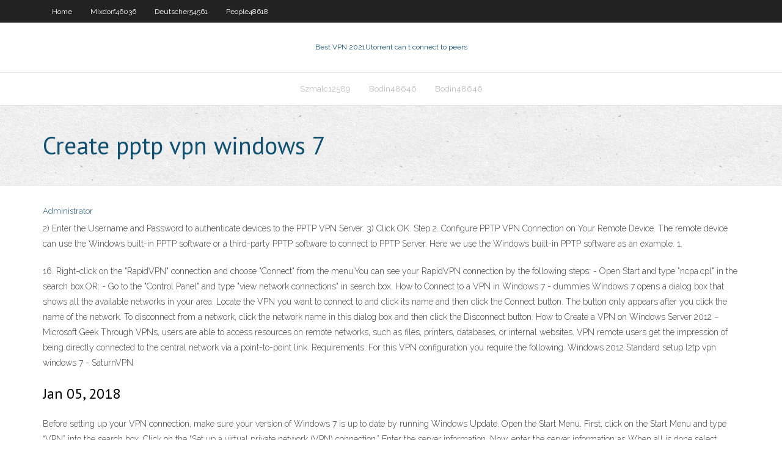

--- FILE ---
content_type: text/html; charset=utf-8
request_url: https://torrentsqklltt.netlify.app/bodin48646gewi/create-pptp-vpn-windows-7-64.html
body_size: 3827
content:
<!DOCTYPE html><html class=" js flexbox flexboxlegacy canvas canvastext webgl no-touch geolocation postmessage no-websqldatabase indexeddb hashchange history draganddrop websockets rgba hsla multiplebgs backgroundsize borderimage borderradius boxshadow textshadow opacity cssanimations csscolumns cssgradients cssreflections csstransforms csstransforms3d csstransitions fontface generatedcontent video audio localstorage sessionstorage webworkers no-applicationcache svg inlinesvg smil svgclippaths"><head>
<meta charset="UTF-8">
<meta name="viewport" content="width=device-width">
<link rel="profile" href="//gmpg.org/xfn/11">
<!--[if lt IE 9]>

<![endif]-->
<title>Create pptp vpn windows 7 jiims</title>
<link rel="dns-prefetch" href="//fonts.googleapis.com">
<link rel="dns-prefetch" href="//s.w.org">
<link rel="stylesheet" id="wp-block-library-css" href="https://torrentsqklltt.netlify.app/wp-includes/css/dist/block-library/style.min.css?ver=5.3" type="text/css" media="all">
<link rel="stylesheet" id="exblog-parent-style-css" href="https://torrentsqklltt.netlify.app/wp-content/themes/experon/style.css?ver=5.3" type="text/css" media="all">
<link rel="stylesheet" id="exblog-style-css" href="https://torrentsqklltt.netlify.app/wp-content/themes/exblog/style.css?ver=1.0.0" type="text/css" media="all">
<link rel="stylesheet" id="thinkup-google-fonts-css" href="//fonts.googleapis.com/css?family=PT+Sans%3A300%2C400%2C600%2C700%7CRaleway%3A300%2C400%2C600%2C700&amp;subset=latin%2Clatin-ext" type="text/css" media="all">
<link rel="stylesheet" id="prettyPhoto-css" href="https://torrentsqklltt.netlify.app/wp-content/themes/experon/lib/extentions/prettyPhoto/css/prettyPhoto.css?ver=3.1.6" type="text/css" media="all">
<link rel="stylesheet" id="thinkup-bootstrap-css" href="https://torrentsqklltt.netlify.app/wp-content/themes/experon/lib/extentions/bootstrap/css/bootstrap.min.css?ver=2.3.2" type="text/css" media="all">
<link rel="stylesheet" id="dashicons-css" href="https://torrentsqklltt.netlify.app/wp-includes/css/dashicons.min.css?ver=5.3" type="text/css" media="all">
<link rel="stylesheet" id="font-awesome-css" href="https://torrentsqklltt.netlify.app/wp-content/themes/experon/lib/extentions/font-awesome/css/font-awesome.min.css?ver=4.7.0" type="text/css" media="all">
<link rel="stylesheet" id="thinkup-shortcodes-css" href="https://torrentsqklltt.netlify.app/wp-content/themes/experon/styles/style-shortcodes.css?ver=1.3.10" type="text/css" media="all">
<link rel="stylesheet" id="thinkup-style-css" href="https://torrentsqklltt.netlify.app/wp-content/themes/exblog/style.css?ver=1.3.10" type="text/css" media="all">
<link rel="stylesheet" id="thinkup-responsive-css" href="https://torrentsqklltt.netlify.app/wp-content/themes/experon/styles/style-responsive.css?ver=1.3.10" type="text/css" media="all">


<meta name="generator" content="WordPress 5.3">

<!-- Start Of Script Generated by Author hReview Plugin 0.0.9.4 by authorhreview.com -->
<meta itemprop="name" content="https://torrentsqklltt.netlify.app/bodin48646gewi/create-pptp-vpn-windows-7-64.html">
<meta itemprop="description" content="One of the biggest advantages of GC is its ability to prevent carbs from becoming fatty acids once inside the body- which is a result of the HCAs effects. Remember to take the dosage that is recommended on the bottle and do not deviate from it.">
<meta itemprop="summary" content="One of the biggest advantages of GC is its ability to prevent carbs from becoming fatty acids once inside the body- which is a result of the HCAs effects. Remember to take the dosage that is recommended on the bottle and do not deviate from it.">
<meta itemprop="ratingValue" content="5">
<meta itemprop="itemreviewed" content="Create pptp vpn windows 7">
<!-- End Of Script Generated by Author hReview Plugin 0.0.9.4 by authorhreview.com -->
</head>
<body class="archive category  category-17 layout-sidebar-none layout-responsive header-style1 blog-style1">
<div id="body-core" class="hfeed site">
	<header id="site-header">
	<div id="pre-header">
		<div class="wrap-safari">
		<div id="pre-header-core" class="main-navigation">
		<div id="pre-header-links-inner" class="header-links"><ul id="menu-top" class="menu"><li id="menu-item-100" class="menu-item menu-item-type-custom menu-item-object-custom menu-item-home menu-item-977"><a href="https://torrentsqklltt.netlify.app">Home</a></li><li id="menu-item-310" class="menu-item menu-item-type-custom menu-item-object-custom menu-item-home menu-item-100"><a href="https://torrentsqklltt.netlify.app/mixdorf46036lu/">Mixdorf46036</a></li><li id="menu-item-545" class="menu-item menu-item-type-custom menu-item-object-custom menu-item-home menu-item-100"><a href="https://torrentsqklltt.netlify.app/deutscher54561rupy/">Deutscher54561</a></li><li id="menu-item-349" class="menu-item menu-item-type-custom menu-item-object-custom menu-item-home menu-item-100"><a href="https://torrentsqklltt.netlify.app/people48618depy/">People48618</a></li></ul></div>			
		</div>
		</div>
		</div>
		<!-- #pre-header -->

		<div id="header">
		<div id="header-core">

			<div id="logo">
			<a rel="home" href="https://torrentsqklltt.netlify.app/"><span rel="home" class="site-title" title="Best VPN 2021">Best VPN 2021</span><span class="site-description" title="VPN 2021">Utorrent can t connect to peers</span></a></div>

			<div id="header-links" class="main-navigation">
			<div id="header-links-inner" class="header-links">
		<ul class="menu">
		<li></li><li id="menu-item-309" class="menu-item menu-item-type-custom menu-item-object-custom menu-item-home menu-item-100"><a href="https://torrentsqklltt.netlify.app/szmalc12589nov/">Szmalc12589</a></li><li id="menu-item-581" class="menu-item menu-item-type-custom menu-item-object-custom menu-item-home menu-item-100"><a href="https://torrentsqklltt.netlify.app/bodin48646gewi/">Bodin48646</a></li><li id="menu-item-401" class="menu-item menu-item-type-custom menu-item-object-custom menu-item-home menu-item-100"><a href="https://torrentsqklltt.netlify.app/bodin48646gewi/">Bodin48646</a></li></ul></div>
			</div>
			<!-- #header-links .main-navigation -->

			<div id="header-nav"><a class="btn-navbar" data-toggle="collapse" data-target=".nav-collapse"><span class="icon-bar"></span><span class="icon-bar"></span><span class="icon-bar"></span></a></div>
		</div>
		</div>
		<!-- #header -->
		
		<div id="intro" class="option1"><div class="wrap-safari"><div id="intro-core"><h1 class="page-title"><span>Create pptp vpn windows 7</span></h1></div></div></div>
	</header>
	<!-- header -->	
	<div id="content">
	<div id="content-core">

		<div id="main">
		<div id="main-core">
	<div id="container" class="masonry" style="position: relative; height: 1005.45px;">
		<div class="blog-grid element column-1 masonry-brick" style="position: absolute; left: 0px; top: 0px;">
		<header class="entry-header"><div class="entry-meta"><span class="author"><a href="https://torrentsqklltt.netlify.app/posts2.html" title="View all posts by Editor" rel="author">Administrator</a></span></div><div class="clearboth"></div></header><!-- .entry-header -->
		<div class="entry-content">
<p>2) Enter the Username and Password to authenticate devices to the PPTP VPN Server. 3) Click OK. Step 2. Configure PPTP VPN Connection on Your Remote Device. The remote device can use the Windows built-in PPTP software or a third-party PPTP software to connect to PPTP Server. Here we use the Windows built-in PPTP software as an example. 1. </p>
<p>16. Right-click on the "RapidVPN" connection and choose "Connect" from the menu.You can see your RapidVPN connection by the following steps: - Open Start and type "ncpa.cpl" in the search box.OR: - Go to the "Control Panel" and type "view network connections" in search box. How to Connect to a VPN in Windows 7 - dummies Windows 7 opens a dialog box that shows all the available networks in your area. Locate the VPN you want to connect to and click its name and then click the Connect button. The button only appears after you click the name of the network. To disconnect from a network, click the network name in this dialog box and then click the Disconnect button. How to Create a VPN on Windows Server 2012 – Microsoft Geek Through VPNs, users are able to access resources on remote networks, such as files, printers, databases, or internal websites. VPN remote users get the impression of being directly connected to the central network via a point-to-point link. Requirements. For this VPN configuration you require the following. Windows 2012 Standard setup l2tp vpn windows 7 - SaturnVPN</p>
<h2>Jan 05, 2018</h2>
<p>Before setting up your VPN connection, make sure your version of Windows 7 is up to date by running Windows Update. Open the Start Menu. First, click on the Start Menu and type “VPN” into the search box. Click on the “Set up a virtual private network (VPN) connection.” Enter the server information. Now, enter the server information as   When all is done select Create. Step 7: New PPTP Connection. Once the above is done, you can now see your new PPTP connection with in your Network list within your Taskbar. Don’t click on the connection yet. Step 8: Quick Links Menu. Hold the Windows Key + X Key again and select Network Connections. Step 9: Network Connections </p>
<h3>Jul 09, 2010 ·  Important: Configure your firewall to allow access to TCP port 1723 to allow incoming Point-to-Point Tunneling Protocol (PPTP) connection for VPN. Router Configuration: Enable PPTP and Generic Route Encapsulation (GRE) on the Router. Depending on the type of router, you need to either enable PPTP or create a port forward to port 1723. </h3>
<p>Dec 12, 2012 ·  You create a virtual private network (VPN) connection to an intranet on a client computer that is running Windows 7 or Windows Server 2008 R2. You create the VPN by using a Connection Manager Administration Kit (CMAK) profile.  Jan 05, 2018 ·  Hi! some body can tell me about if windows embedded standard 7 supports create VPN L2P/IPSEC and PPTP?? a · These are supported in WES7. Make sure you have the Network   Here is how to setup "OneVPN" PPTP protocol on windows 7: 1. Right click on Lan / Wi-Fi icon. 2. Click "Open Network and Sharing Center". 3. Click on "Set up a new connection or network".  Through VPNs, users are able to access resources on remote networks, such as files, printers, databases, or internal websites. VPN remote users get the impression of being directly connected to the central network via a point-to-point link. Requirements. For this VPN configuration you require the following. Windows 2012 Standard </p>
<ul><li></li><li></li><li></li><li></li><li></li><li></li><li></li></ul>
		</div><!-- .entry-content --><div class="clearboth"></div><!-- #post- -->
</div></div><div class="clearboth"></div>
<nav class="navigation pagination" role="navigation" aria-label="Записи">
		<h2 class="screen-reader-text">Stories</h2>
		<div class="nav-links"><span aria-current="page" class="page-numbers current">1</span>
<a class="page-numbers" href="https://torrentsqklltt.netlify.app/bodin48646gewi/">2</a>
<a class="next page-numbers" href="https://torrentsqklltt.netlify.app/posts1.php"><i class="fa fa-angle-right"></i></a></div>
	</nav>
</div><!-- #main-core -->
		</div><!-- #main -->
			</div>
	</div><!-- #content -->
	<footer>
		<div id="footer"><div id="footer-core" class="option2"><div id="footer-col1" class="widget-area one_half">		<aside class="widget widget_recent_entries">		<h3 class="footer-widget-title"><span>New Posts</span></h3>		<ul>
					<li>
					<a href="https://torrentsqklltt.netlify.app/bodin48646gewi/best-online-storage-for-mac-xogy">Best online storage for mac</a>
					</li><li>
					<a href="https://torrentsqklltt.netlify.app/deutscher54561rupy/open-vpn-desktop-client-144">Open vpn desktop client</a>
					</li><li>
					<a href="https://torrentsqklltt.netlify.app/bodin48646gewi/download-free-trial-vpn-sose">Download free trial vpn</a>
					</li><li>
					<a href="https://torrentsqklltt.netlify.app/mixdorf46036lu/software-torrent-216">Software torrent</a>
					</li><li>
					<a href="https://torrentsqklltt.netlify.app/deutscher54561rupy/asus-help-151">Asus help</a>
					</li>
					</ul>
		</aside></div>
		<div id="footer-col2" class="widget-area last one_half"><aside class="widget widget_recent_entries"><h3 class="footer-widget-title"><span>Top Posts</span></h3>		<ul>
					<li>
					<a href="https://playdhur.web.app/pandiani35367sof/beste-online-casino-met-app-394.html">Best vpn iphone</a>
					</li><li>
					<a href="https://joycasinozcfl.web.app/chilvers55461guvu/roliga-saker-som-kasinohandlare-saeger-299.html">Ipad losing connection</a>
					</li><li>
					<a href="https://coursezhavr.netlify.app/chen79622cy/it-resume-writing-services-reviews-kej.html">Formula 1 streaming free online</a>
					</li><li>
					<a href="https://bgotwrq.web.app/klinck82368jez/najblisze-kasyno-waukegan-il-80.html">J peterman cloak</a>
					</li><li>
					<a href="https://bingoazel.web.app/yoshi55831qav/bingo-at-foxwoods-casino-fod.html">How to use facebook when it is blocked in office</a>
					</li>
					</ul>
		</aside></div></div></div><!-- #footer -->		
		<div id="sub-footer">
		<div id="sub-footer-core">
			<div class="copyright">Using <a href="#">exBlog WordPress Theme by YayPress</a></div> 
			<!-- .copyright --><!-- #footer-menu -->
		</div>
		</div>
	</footer><!-- footer -->
</div><!-- #body-core -->










</body></html>